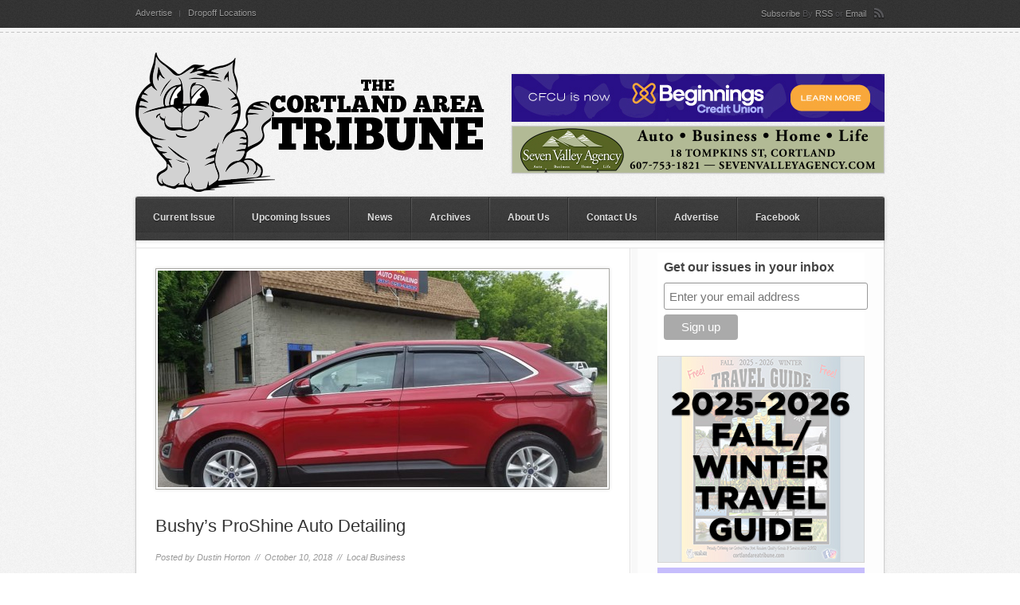

--- FILE ---
content_type: text/css;charset=UTF-8
request_url: https://cortlandareatribune.com/wp-content/themes/duplex/css/colour.php
body_size: 451
content:




a:hover{
	color:#ae0909;
}

.tab_tags a:hover{
	background:#ae0909;
}

#featured .column h3 a:hover, .box h4 a:hover, .box h5 a:hover, #sidebar .twitter a, #related .column h3 a:hover{
	color:#ae0909;
}

.widget li a:hover{
	color:#ae0909;
}

#content a, #author a, #comments a{
	color:#ae0909;
}

#comments .details .name span.author a:hover, #comments .details .name span.date a:hover, #respond a:hover, ol.pinglist li a:hover{
	color:#ae0909;
}